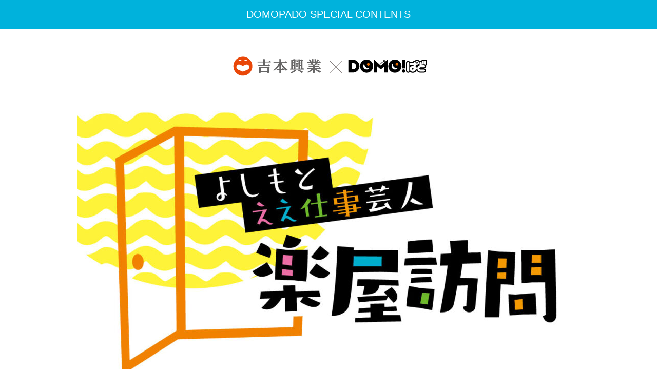

--- FILE ---
content_type: text/html; charset=UTF-8
request_url: https://content.eshigoto.jp/topics/vol-128%E3%80%80/
body_size: 5461
content:
<!DOCTYPE HTML>
<html>

<head>
  <meta charset="UTF-8">
  <title>Vol.128　ギャロップ|関西を元気に！DOMOぱどの芸人インタビュー</title>

<!--基本meta情報-->
<meta name="keywords" content="アルバイト,バイト,パート,社員,求人,仕事,求人情報,DOMOぱどNET関西" />
<meta name="description" content="Vol.128　ギャロップのページです。エリアや職種、短期間、高収入、未経験などこだわり条件で探せます。履歴書の書き方やFAQなどお役立ちコンテンツも。正社員・パートの求人探しならDOMOぱどNET関西におまかせ！" />
<meta name="viewport" content="width=device-width,maximum-scale=1.0">
<meta name="format-detection" content="telephone=no">
<!--基本link情報-->
<link rel="shortcut icon" type="image/x-icon" href="">
<link href="https://fonts.googleapis.com/icon?family=Material+Icons" rel="stylesheet">
<link href="https://fonts.googleapis.com/css?family=M+PLUS+1p:400,700&amp;subset=japanese" rel="stylesheet">
<link href="https://fonts.googleapis.com/css2?family=Dela+Gothic+One&display=swap" rel="stylesheet">
<link href="/common/css/base.css?19" rel="stylesheet" type="text/css" />
<link href="/common/css/style.css?19" rel="stylesheet" type="text/css" />
<script src="https://code.jquery.com/jquery-3.2.1.min.js"></script>
<script src="/common/js/common.js"></script>

<!--google構造化データ-->
<script type="application/ld+json">
  {
    "@context": "https://schema.org",
    "@type": "WebSite",
    "name": "DOMOぱど",
    "alternateName": ["DOMO!ぱどNET関西", "吉本興業×DOMO!ぱど"],
    "url": "https://content.eshigoto.jp/"
  }
</script>

<!-- Google Tag Manager KP-->
<script>(function(w,d,s,l,i){w[l]=w[l]||[];w[l].push({'gtm.start':
new Date().getTime(),event:'gtm.js'});var f=d.getElementsByTagName(s)[0],
j=d.createElement(s),dl=l!='dataLayer'?'&l='+l:'';j.async=true;j.src=
'https://www.googletagmanager.com/gtm.js?id='+i+dl;f.parentNode.insertBefore(j,f);
})(window,document,'script','dataLayer','GTM-KT94PZD');</script>
<!-- End Google Tag Manager -->
      </head>

<body>

  <!--******************************** ▽▽▽　　スペシャルコンテンツの場合　▽▽▽ *************************-->

    <!--******************************** ▽▽▽　　週間コンテンツの場合　▽▽▽ *************************-->
  <main id="weekly">
    <h2 style="background-color:#00b2dc;">DOMOPADO SPECIAL CONTENTS</h2>

    <div class="t_C mt50 mb50">
      <img src="/common/images/topics_logo1.png" alt="企業×DOMOぱど">
    </div>
    <h3><img src="https://content.eshigoto.jp/cms/wp-content/uploads/2022/01/ええ仕事芸人ロゴ.jpg"><br>
      関西を笑いで盛り上げるよしもとの芸人さん達に<br />
「仕事」「夢」「地元」をテーマに<br />
突撃取材してきました    </h3>

    <div style="background-color:#00b2dc;">
      <h4>今回のええ仕事芸人は</h4>
      <div class="balloon">ギャロップ</div>
      <div class="richtext t_C bold">
        ギャロップ<br />
<br />
左）林健(はやしたけし)<br />
　　大阪府大阪市出身 1978年5月17日生まれ<br />
<br />
右）毛利大亮(もうりだいすけ)<br />
　　京都府出身 1982年4月11日生まれ<br />
<br />
今年結成20周年を迎えた漫才コンビ。<br />
2008年「ABCお笑い新人グランプリ　最優秀新人賞」、「上方漫才大賞　優秀新人賞」などを<br />
立て続けに受賞、頭角を現す。<br />
2018年にはM-1グランプリの決勝進出を果たすなど<br />
お笑いの本場関西で鍛えられた玄人好みのしゃべくり漫才の実力は折り紙付き。<br />
2023年、結成16年以上の芸人を対象にした漫才トーナメント「THE SECOND」（フジテレビ）に出場、<br />
５月に行われた決勝戦にてテンダラーや囲碁将棋、マシンガンズなどの並み居る強豪漫才コンビを抑えて見事初代王者となる。<br />
この優勝を機にその評判が一気に拡散、7月の名古屋公演を皮切りにコンビ初となる全国漫才ツアーを慣行するに至る。<br />
10月の東京公演を終え来たる11月、地元大阪での凱旋公演に臨む。<br />
今最も脂がのった旬の漫才師として注目が集まる。<br />
      </div>
      <figure>
        <img src="https://content.eshigoto.jp/cms/wp-content/uploads/2023/10/ギャロップ_2.jpg" alt="">
      </figure>

      <div class="messe">
              </div>

      <div>
                <dl class="interview">
          <dt>コンビ結成20年にして初の全国漫才ツアー開催！</dt>
          <dd>編集：コンビ結成周年記念の単独ライブ開催は珍しくないと思いますが、全国ツアーというのは各段に特別な感じがします。<br />
<br />
毛利：コンビ結成20年の節目ですから何かしたいなとは思っていたんですが、まさか全国ツアーをやることになるとは思っていませんでした（笑）。<br />
<br />
林：マネージャーの発案だったのですが、こういうチャンスはそう有るわけではないですからマネージャーから相談があった時には迷わずOKしました。<br />
<br />
毛利：「勢いでやってみません？」って言ってきました（笑）。<br />
<br />
編集：関西ではすっかりお馴染みのギャロップさんですが、これまでも関西以外でお仕事されることも多かったんですか。<br />
<br />
毛利：20年間、関西を出ることはほとんど無かったですね。<br />
単独ライブとなると東京も含めて今回が初めての経験です。<br />
<br />
編集：やっぱり今年5月の「THE SECOND 漫才トーナメント（フジテレビ）」での優勝が全国ツアー実現の大きなきっかけになりましたね。<br />
「THE SECOND」の開催地、東京での公演を終えられましたが感触はいかがでしたか。<br />
<br />
林：東京もそうでしたけど、どの会場も思っていた以上に感触は良かったですね。<br />
<br />
毛利：アウェイ感とかあるのかなって、ちょっと思ったりもしていたんですけどいらない心配でした。<br />
「THE SECOND」のお蔭だと思います。優勝が決まった時のように温かく迎え入れてもらえた感じがしました。<br />
</dd>
        </dl>
                <dl class="interview">
          <dt>目の肥えた漫才ファンが見たくなるギャロップの漫才</dt>
          <dd>編集：ところでギャロップさんのライブに来られるお客さんの層が気になります。<br />
<br />
毛利：僕も気になって来場データとか調べたんです。<br />
すると男性女性の比率が半分くらいで年齢層は高目の方が多かったですね。<br />
<br />
林：お笑いのライブって女性のお客さんが圧倒的に多いんですよ。<br />
半分が男性というのは相当珍しいと思います。<br />
<br />
編集：8割程が女性だったりしますもんね。年齢も高目なんですね。<br />
<br />
毛利：30代～50代のご夫婦だろうなって感じのお客さんがけっこういらっしゃいますね。<br />
後は中年男性が一人で来られてたりとか。<br />
こういう方はギャロップを観に来るのでは無くて漫才を観に来られているように感じますね。長年漫才を愛してこられた玄人な感じのお客さんです。<br />
<br />
編集：目の肥えた漫才ファンがギャロップさんのネタを観に来る気持ちなんとなくわかります。<br />
でも「THE SECOND」以降はこれまでのファン層とは違ったお客さんが一気に増えたと思います。<br />
<br />
毛利：そうなんです。<br />
ギャロップをきっかけに初めて劇場に足を運んだっていうお客さんもいらっしゃるんです。<br />
嬉しいですね。<br />
次の大阪公演もそういう初めてのお客さんにも満足して楽しんでもらえるような公演にしたいですね。<br />
</dd>
        </dl>
                <dl class="interview">
          <dt>大阪公演のゲストはあのマシンガンズがNGKに登場！</dt>
          <dd>編集：全国ツアー、次はいよいよ地元大阪での開催ですね。<br />
<br />
毛利：大阪公演には「THE SECOND」の決勝で僕達と優勝を争ったあのマシンガンズさんがゲストに駆けつけてくれるんです。<br />
大阪公演の会場はNGK（なんばグランド花月）という吉本芸人の聖地のような場所で、吉本興業以外の東京の芸人さんがNGKの舞台に立つという異例の事態が実現しました（笑）。<br />
これだけでも見に来ていただく価値は十分にあると思います（笑）。<br />
<br />
林：実は今回の全国ツアーでは全会場すべて違うネタをやっているんです。<br />
今回の大阪公演もその前提であれこれと悩んでいるところです。<br />
ギャロップの漫才をとことん楽しんでいただけるようにしっかり準備をしたいと思っています。<br />
<br />
編集：全公演全部違うネタってすごいですね。複数の公演をハシゴするコアなファンにも満足度高そうです。<br />
ちなみに「THE SECOND」の決勝ネタはもうやったんですか？<br />
<br />
林：実はまだやっていないんですよ（笑）。<br />
</dd>
        </dl>
              </div>

    </div>

    <figure>
      <img src="https://content.eshigoto.jp/cms/wp-content/uploads/2023/10/kokuchi01.jpg" alt="告知">
    </figure>

    <dl class="information">
      <dt>よしもとInformation</dt>
            <dd><a href="https://ty.funity.jp/ticket/show/page?clientid=yoshimoto&show=N223112419&sno=2&skb=1&showno=1" target="_blank">
          【FANYチケット】ギャロップ初全国漫才ツアー「漫才やろな！漫才やりましょ」－大阪公演－</a></dd>
            <dd><a href="https://www.yoshimoto.co.jp/" target="_blank">
          吉本興業株式会社／トップページ</a></dd>
          </dl>

    <a href="/topic/" class="btnA">ええ仕事芸人バックナンバー</a>

  </main>

  


  <aside>
<nav>
	<!--<a href="/campaign2019/">オープンキャンペーン</a>-->
	<a href="/topics/">吉本興業╳DOMO!ぱど</a>
	<a href="https://domonet.jp/pado" target="_blank">DOMO!ぱどNET関西で仕事を探す</a>
	<a href="/gyoseiinfo/">あなたの街の行政情報</a>
	<!-- <a href="/taxinfo/">知ってる!?税金・保険など</a> -->
	<!-- <a href="/faq/">人材コンサルがお答え!Q&A</a> -->
	<!-- <a href="/events/">あなたの街の就職イベント</a> -->
	<a href="/sitelink/">人・街・元気 ぱど　サイトリンク集</a>
</nav>
</aside>

<footer>
<div class="logo">
<h1>DOMO!ぱどNET関西</h1>
<a href="https://domonet.jp/pado"><img src="/common/images/logo.jpg" alt="DOMOぱど"></a>
</div>
<!--<dl id="area">
<dt>あなたの街の「ええ仕事」探しはこちら</dt>
<dd><a href="https://eshigoto.jp/?p=Select/SelectCity&cityGroupCode[]=1" target="_blank">北大阪</a></dd>
<dd><a href="https://eshigoto.jp/?p=Select/SelectCity&cityGroupCode[]=3" target="_blank">南大阪</a></dd>
<dd><a href="https://eshigoto.jp/?p=Select/SelectCity&cityGroupCode[]=5" target="_blank">和歌山</a></dd>
<dd><a href="https://eshigoto.jp/?p=Select/SelectCity&cityGroupCode[]=2" target="_blank">大阪東部</a></dd>
<dd><a href="https://eshigoto.jp/?p=Select/SelectCity&cityGroupCode[]=4" target="_blank">泉州</a></dd>
<dd><a href="https://eshigoto.jp/?p=Select/SelectCity&cityGroupCode[]=10001" target="_blank">その他</a></dd>
</dl>-->
</footer>

<div class="copyright">© kansai pado Corporation.</div>

<script id="tagjs" type="text/javascript">
  (function () {
    var tagjs = document.createElement("script");
    var s = document.getElementsByTagName("script")[0];
    tagjs.async = true;
    tagjs.src = "//s.yjtag.jp/tag.js#site=s3QdnB4";
    s.parentNode.insertBefore(tagjs, s);
  }());
</script>
<noscript>
  <iframe src="//b.yjtag.jp/iframe?c=s3QdnB4" width="1" height="1" frameborder="0" scrolling="no" marginheight="0" marginwidth="0"></iframe>
</noscript>
</body>

</html>

--- FILE ---
content_type: text/css
request_url: https://content.eshigoto.jp/common/css/base.css?19
body_size: 3120
content:
@charset "UTF-8";
/* CSS Document */


/* -------------------------------------
Browser：IE11 over
-------------------------------------
01: reset
02: common
03：template
-------------------------------------*/

/** ================================================================================
		01.Reset
================================================================================ **/

html, body, div, span, object, iframe,
h1, h2, h3, h4, h5, h6, p, blockquote, pre,
abbr, address, cite, code,
del, dfn, em, img, ins, kbd, q, samp,
small, strong, sub, sup, var,
b, i,
dl, dt, dd, ol, ul, li,
fieldset, form, label, legend,
table, caption, tbody, tfoot, thead, tr, th, td,
article, aside, canvas, details, figcaption, figure,
footer, header, hgroup, menu, nav, section, summary,
time, mark, audio, video {
margin:0;
padding:0;
border:none;
background:transparent;
}
article,aside,details,figcaption,figure,
footer,header,hgroup,menu,nav,section {
display:block;
}
h1, h2, h3, h4, h5, h6,
dt,th{
	font-weight:normal;
}
ul,ol {
list-style:none;
}
blockquote, q {
quotes:none;
}
blockquote:before, blockquote:after,
q:before, q:after {
content:'';
content:none;
}
table {
border-spacing:0;
border-collapse:collapse;
}
/* change border colour to suit your needs */
hr {
display:block;
margin:1em 0;
padding:0;
height:1px;
border:0;
border-top:1px solid #cccccc;
}

hr.dash{
	border-top:1px dashed #aaa;
	width: 100%;
	margin: 2em 0px;
}
img{
	border:none;
}
b,em,i,strong,address{
	font-style: normal;
}
/*input, button, textarea, select {
	margin: 0;
	padding: 0;
	background: none;
	border: none;
	border-radius: 0;
	outline: none;
	-webkit-appearance: none;
	-moz-appearance: none;
	appearance: none;
}*/

/** ================================================================================
		02.common
================================================================================ **/

body{
	color:#3c3c3c;
	font-size:16px;
	font-family: -apple-system, BlinkMacSystemFont,
  "游ゴシック体", YuGothic,
  "Yu Gothic M",
  "游ゴシック Medium", "Yu Gothic Medium",
  "ヒラギノ角ゴ ProN W3", "Hiragino Kaku Gothic ProN W3", HiraKakuProN-W3,
  "ヒラギノ角ゴ ProN", "Hiragino Kaku Gothic ProN",
  "ヒラギノ角ゴ Pro", "Hiragino Kaku Gothic Pro",
  "メイリオ", Meiryo,
  Osaka,
  "ＭＳ Ｐゴシック", "MS PGothic",
  "Helvetica Neue", HelveticaNeue,
  Helvetica,
  Arial,
  "Segoe UI",
  sans-serif;

	-webkit-text-size-adjust: 100%;
}
* {
	-webkit-box-sizing: border-box;
	-moz-box-sizing: border-box;
	box-sizing: border-box;

	-o-box-sizing: border-box;
	-ms-box-sizing: border-box;
}

a{
	color:#000;
	text-decoration:none;
	cursor:pointer;
}a:hover{
	color: #c71528;
	-webkit-transition: .3s;
	transition: .3s;
}

a:hover{
	text-decoration:none;
}
a:hover img{
	opacity: 0.8;
	-ms-filter: alpha(opacity=80);
	filter: alpha(opacity=80);
}


/**PC電話ボタン無効**/
a[href^="tel"]{
	pointer-events: none;
}
@media screen and (max-width: 768px) {
	a[href^="tel"]{
		pointer-events: auto;
	}
}

main p a[target^="_blank"]:after{
	content: "\e3e0";
	font-family: 'Material Icons';
	font-size: 11px;
	color: #3c3c3c;
	display: inline-block;
	margin: 0 0 0 8px;
}main p a[target^="_blank"]:hover:after{
	color: #c71528;
}

hr{
	display:block;
	margin:1em 0;
	padding:0;
	height:1px;
	border:0;
	border-top:1px solid #666666;
}

.cf:after {
	display: block;
	visibility: hidden;
	clear: both;
	height: 0;
	content: ".";
}
 
.cf {
	min-height: 1px;
}
 
* html .cf {
	height: 1px;
	/*\*//*/
	height: auto;
	overflow: hidden;
	/**/
}

.clr {
	clear: both;
}

.sp{
	display: none;
}
@media screen and (max-width: 768px) {
	.pc{
		display: none;
	}
	.sp{
		display: inline-block;
	}
}

/** ================================================================================
		03.template
================================================================================ **/

/* -------------------------------------
margin
-------------------------------------*/
.m0 {
	margin: 0;
}
.mb5 {
	margin-bottom: 5px;
}
.mb10 {
	margin-bottom: 10px;
}
.mb15 {
	margin-bottom: 15px;
}
.mb20 {
	margin-bottom: 20px;
}
.mb30 {
	margin-bottom: 30px;
}
.mb40 {
	margin-bottom: 40px;
}
.mb50 {
	margin-bottom: 50px;
}
.mb80 {
	margin-bottom: 80px;
}
.mb100 {
	margin-bottom: 100px;
}
.mb150 {
	margin-bottom: 150px;
}
.mt5 {
	margin-top:5px;
}
.mt10 {
	margin-top:10px;
}
.mt15 {
	margin-top:15px;
}
.mt20 {
	margin-top:20px;
}
.mt30 {
	margin-top:30px;
}
.mt40 {
	margin-top:40px;
}
.mt50 {
	margin-top:50px;
}
.mt80 {
	margin-top:80px;
}
.mt100 {
	margin-top:100px;
}
.mt150 {
	margin-top:150px;
}
.ml5 {
	margin-left: 5px;
}
.ml10 {
	margin-left: 10px;
}
.ml15 {
	margin-left: 15px;
}
.ml20 {
	margin-left: 20px;
}
.ml30 {
	margin-left: 30px;
}
.mr5 {
	margin-right: 5px;
}
.mr10 {
	margin-right: 10px;
}
.mr15 {
	margin-right: 15px;
}
.mr20 {
	margin-right: 20px;
}
.mr30 {
	margin-right: 30px;
}
@media screen and (max-width: 768px) {
/*5. margin 30以上は1/2 */
	.mb40 {
		margin-bottom: 20px;
	}
	.mb50 {
		margin-bottom: 25px;
	}
	.mb80 {
		margin-bottom: 40px;
	}
	.mb100 {
		margin-bottom: 50px;
	}
	.mb150 {
		margin-bottom: 75px;
	}
	.mt40 {
		margin-top:20px;
	}
	.mt50 {
		margin-top:25px;
	}
	.mt80 {
		margin-top:40px;
	}
	.mt100 {
		margin-top:50px;
	}
	.mt150 {
		margin-top:75px;
	}
}

/* -------------------------------------
text-aline
-------------------------------------*/
.t_C{
	text-align: center;
}
.t_L{
	text-align:left;
}
.t_R{
	text-align: right;
}

.small{
	font-size: 14px;
}
.big{
	font-size: 18px;
	font-weight: bold;
}


/* -------------------------------------
画像
-------------------------------------*/
/**hover時画像拡大**/
.scale {
	overflow: hidden;
}
.scale img {
	-webkit-transition: -webkit-transform 0.3s linear;
	-moz-transition: -moz-transform 0.3s linear;
	-ms-transition: -ms-transform 0.3s linear;
	-o-transition: -o-transform 0.3s linear;
	transition: transform 0.3s linear;
}
a:hover .scale img {
	-webkit-transform: scale(1.2);
	-moz-transform: scale(1.2);
	-ms-transform: scale(1.2);
	-o-transform: scale(1.2);
	transform: scale(1.2);
}


/* -------------------------------------
ボックス
-------------------------------------*/
.box2C,
.box3C,
.box4C{
	display: flex;
	justify-content: space-between;
	flex-wrap: wrap;
	margin: 30px auto;
}
.box2C > *,
.box3C > *,
.box4C > *{
	flex: 1;
}
.box2C.space > *,
.box3C.space > *,
.box4C.space > *{
	margin: 5px;
}
@media screen and (max-width: 768px) {
	.box2C,
	.box3C,
	.box4C{
		display: block;
	}
}

/* -------------------------------------
テーブル
-------------------------------------*/
.table{
	margin: 30px auto;
}
.table table{
	width: 100%;
	margin: 0 auto;
	text-align: left;
}
.table table tbody{
	border-top:1px solid #c8c8c8;
	border-left:1px solid #c8c8c8;
}
.table table th,
.table table td{
	border-right:1px solid #c8c8c8;
	border-bottom:1px solid #c8c8c8;
	padding: 8px;
}
.table th{
	width: 20%;
}
.table1.table th,
.table1.table td{
	background: #f0f0f0;
}
.table2.table th{
	background: #f0f0f0;
}
.table3.table td{
	background: #f0f0f0;
}
.table4.table th{
	background: #fae6e8;
}
.table4.table tbody{
	border-top:1px dotted #555;
	border-left:none;
}
.table4.table th,
.table4.table td{
	border-right: none;
	border-bottom: 1px dotted #555;
}
.table .yoko,
.table .yoko *{
	display: block;
	margin: 0;
	text-align: center;
}
.table .yoko tbody{
	display: flex;
}
.table .yoko tr{
	flex: 1;
	border-right:1px solid #c8c8c8;
	border-bottom:1px solid #c8c8c8;
}
.table .yoko th,
.table .yoko td{
	width: 100%;
	border: none;
}
.table .yoko th{
	border-bottom: 1px solid #c8c8c8;
}

@media screen and (max-width: 768px) {
	.table *{
		display: block;
		width: 100%;
	}
	.table table{
		width: 99%;
	}
	.table table th{
		font-weight: bold;
	}
	.table table th,
	.table table td{
		width: 100%;
	}
	.table .yoko tbody{
		display: block;
	}

}

/* -------------------------------------
パンくず
-------------------------------------*/
.pankuzu{
	width: 980px;
	margin: 10px auto;
	font-size: 14px;
	line-height: 1.0;
	color: #8a969d;
}
.pankuzu li{
	display: inline-block;
}
.pankuzu a{
	line-height: 1.0;
}
.pankuzu a:after{
	display: inline-block;
	vertical-align: middle;
	content: "\e5cc";
	font-weight: normal;
	font-size: 12px;
	font-family: 'Material Icons';
	margin: 0 5px;
}

@media screen and (max-width: 768px) {
	.pankuzu{
		width:  90%;
	}
}


/* -------------------------------------
ページネーション
-------------------------------------*/
.pagenation ul,
ul.page-numbers{
    display: flex;
    align-items: center;
    justify-content: center;
    margin: 40px 0;
    position: relative;
    font-size: 13px;
}

.pagenation li,
.page-numbers li{
    display: block;
    width: auto;
    margin: 4px;
    border: 1px solid #3382c5;
    background-color: #fff;
    text-decoration: none;
    text-align: center;
    line-height: 16px;
}
.pagenation li a,.pagenation li span,
.page-numbers li a,.page-numbers li span{
	display: block;
	padding: 8px 10px;
}

/* ページ番号 */
.pagenation .pager{
    width: 32px;
}

/* ホバー時 & 現在のページ */
.pagenation a:hover,
.pagenation .current,
.page-numbers a:hover,
.page-numbers .current{
    color: #fff;
    border-color: #3382c5;
    background-color: #3382c5;
}

/* 前へ */
.pagenation a.prev {
}
/* 次へ */
.pagenation a.next {
}
/* 最初へ */
.pagenation a.first {}
/* 最後へ */
.pagenation a.last {}

/* Page x / y */
.pagenation span.page_num {
    display: none;
}


.pager{
	display: flex;
	justify-content: center;
	width: 100%;
	margin: 40px auto;
	border-top: 1px solid #c7c7c7;
}
.pager a{
	display: block;
	padding: 30px 0;
	width: 50%;
	line-height: 1.0;
}
.pager a:before,
.pager a:after{
	display: inline-block;
	vertical-align: middle;
	font-family: 'Material Icons';
	margin: 0 8px;
	line-height: 1.0;
	font-size: 20px;
}

.pager a:first-child{
	text-align: left;
}.pager a:first-child:before{
	content: "\e408";
}
.pager a:last-child{
	text-align: right;
	border-left: 1px solid #c7c7c7;
}.pager a:last-child:after{
	content: "\e409";
}

@media screen and (max-width: 768px) {
	.page-numbers,
	.pagination{
		width: 100%;
		margin: 40px auto;
	}
	.page-numbers a,
	.page-numbers span{
		margin: 0;
	}
	.pager{
		width: 100%;
		display: block;
		border: none;
		border-bottom: 1px solid #c7c7c7;
	}
	.pager a{
		width: 100%;
		padding: 15px 0;
		border-top: 1px solid #c7c7c7;
	}
	.pager a:last-child{
		border-left: none;
	}
}


--- FILE ---
content_type: text/css
request_url: https://content.eshigoto.jp/common/css/style.css?19
body_size: 5134
content:
@charset "UTF-8";
/* CSS Document */


/* -------------------------------------
Browser：IE11 over
-------------------------------------
01:テンプレート
02:共通
03:ページ
-------------------------------------*/

/** ================================================================================
		テンプレート
================================================================================ **/
header {
	margin: 0 auto 50px;
	text-align: center;
}
header .logo{
	display: flex;
	margin: 10px auto;

	justify-content: center;
	align-items: center;
}
header h1 {
	margin: 0 5px;
	color: #5a5a5a;
	font-size: 14px;
	line-height: 1.1;
}
header img {
}
header p {
	margin: 10px auto;
	padding: 10px;
	border-top: 1px solid #c71528;
	border-bottom: 1px solid #c71528;
	font-weight: bold;
}

@media screen and (max-width: 768px) {
}

aside{
	margin: 80px auto 0;
	padding: 1px 0;
}

aside nav{
	display: flex;
	margin: 20px auto;
	width: 800px;

	flex-wrap: wrap;
	justify-content: space-between;
}
aside nav a{
	position: relative;
	display: block;
	margin: 0 0 10px;
	padding: 13px;
	width: 49%;
	border: 1px solid #c8c8c8;
	background: #f0f0f0;
	text-align: center;
	font-weight: bold;
	font-size: 14px;
}
aside nav a:after{
	position: absolute;
	top: 15px;
	right: 5px;
	display: inline-block;
	content: "\e315";
	vertical-align: middle;
	font-family: 'Material Icons';
}
aside nav a:hover{
	border: 1px solid #c71528;
	background: #c71528;
	color: #fff;
}
.notaside{
	margin: 80px auto 0;
}
.notaside aside{
	display: none;
}

footer{
	display: flex;
	padding: 15px 0;
	padding-right: calc( ( 100% - 800px ) / 2 );
	padding-left: calc( ( 100% - 800px ) / 2 );
	border-top: 1px solid #c71528;

	justify-content: space-between;
	align-items: center;
}
footer h1{
	font-size: 14px;
}
footer dl{
	display: flex;
	width: 43%;

	flex-wrap: wrap;
}
footer dl dt{
	margin: 0 0 2px;
	width: 100%;
	font-size: 14px;
}
footer dl dd{
	margin: 0 0 2px;
	width: 33%;
}

footer dd a:before{
	display: inline-block;
	color: #c71528;
	content: "\e315";
	vertical-align: middle;
	font-family: 'Material Icons';
}

.copyright{
	padding: 15px;
	background: #c71528;
	color: #fff;
	text-align: center;
}

@media screen and (max-width: 768px) {
	aside nav{
		display: block;
		width: 90%;
	}
	aside nav a{
		width: 100%;
	}
	footer{
		display: block;
		padding: 15px 5%;
	}
	footer dl{
		margin: 20px  0 0;
		width: 100%;
	}

}

main{
	margin: 30px auto;
	width: 800px;
	line-height: 1.8;
}
section{
	padding: 1px 0;
}

@media screen and (max-width: 768px) {
	main{
		width: 90%;
	}
}



/** ================================================================================
		共通
================================================================================ **/

main .richtext p{
	margin: 15px 0;
}

/* -------------------------------------
タイトル
-------------------------------------*/

.titA{
	margin: 30px 0;
	font-weight: bold;
	font-size: 30px;
}
.titB{
	margin: 50px 0 30px;
	padding: 13px 0;
	border-top: 1px solid #5a5a5a;
	border-bottom: 1px solid #5a5a5a;
	font-weight: bold;
	font-size: 20px;
}
.titC{
	margin: 10px auto;
	color: #c71528;
	font-weight: bold;
	font-size: 20px;
}
.titD{
	margin: 0 0 20px;
	padding: 8px 0;
	border-bottom: 1px solid #5a5a5a;
	color: #5a5a5a;
	font-size: 18px;
}

@media screen and (max-width: 768px) {
	.titA{
		font-size: 22px;
	}
	.titB,
	.titC{
		font-size: 16px;
	}
	.titD{
		font-size: 16px;
	}

}


/* -------------------------------------
画像
-------------------------------------*/
figure.eyec{
	position: relative;
	overflow: hidden;
	margin: 30px auto;
	width: 100%;
	height: 424px;
	background: no-repeat center center / cover ;
}
figure.eyec img{
	display: none;
}

@media screen and (max-width: 768px) {
	figure.eyec{
		height: 50vw;
	}
}

/* -------------------------------------
ボタン
-------------------------------------*/

.btnA{
	position: relative;
	display: block;
	margin: 30px auto;
	padding: 13px;
	width: 400px;
	border: 1px solid #c8c8c8;
	background: #f0f0f0;
	text-align: center;
	font-weight: bold;
	font-size: 14px;
}
.btnA:after{
	position: absolute;
	top: 15px;
	right: 5px;
	display: inline-block;
	content: "\e315";
	vertical-align: middle;
	font-family: 'Material Icons';
}
.btnA:hover{
	border: 1px solid #c71528;
	background: #c71528;
	color: #fff;
}

.btnB{
	border: 1px solid #c8c8c8;
	display: inline-block;
	padding: 13px 20px 13px 13px;
	position: relative;
	margin: 15px 0;
	line-height: 1.0;
}.btnB:after{
	position: absolute;
	top: 50%;
	transform: translateY(-50%);
	right: 3px;
	display: inline-block;
	content: "\e315";
	vertical-align: middle;
	font-family: 'Material Icons';
}

@media screen and (max-width: 768px) {
	.btnA{
		display: block;
		width: 80vw;
	}
}

/* -------------------------------------
目次
-------------------------------------*/
.mokuji{
	margin: 50px auto;
}

.mokuji dt{
	padding: 10px 30px;
	width: 100%;
	border: 1px solid #c8c8c8;
	border-bottom: none;
	background: #f8f8f8;
	font-weight: bold;
}
.mokuji dd{
	padding: 20px 30px;
	width: 100%;
	border: 1px solid #c8c8c8;
	background: #f8f8f8;
}
.mokuji dd a{
	display: block;
	margin: 0 0 10px;
}
.mokuji dd p{
	margin: 0 0 10px 1em;
	color: #000;
}.mokuji dd p:before{
	content: "・";
}


/* -------------------------------------
先生
-------------------------------------*/
.teacher{
	margin: 50px auto;
	padding: 20px;
	border: 1px solid #c8c8c8;
}

.teacher h4{
	margin: 0 0 20px;
	font-size: 18px;
}
.teacher p{
	font-size: 14px;
}

/** ================================================================================
		ページ
================================================================================ **/

.faq{
	margin: 30px auto 80px;
}

.faq .q{
	position: relative;
	margin: 15px 0;
	padding: 15px 20px;
	width: 85%;
	border-radius: 15px;
	background: #c71528;
	color: #fff;
}
.faq .q:after{
	position: absolute;
	top: 40%;
	left: -15px;
	width: 0;
	height: 0;
	border-width: 8px 15px 8px 0;
	border-style: solid;
	border-color: transparent #c71528 transparent transparent;
	content: "";
}

#interv .faq .q{
	background: rgba(0,0,0,0.4);
}#interv .faq .q:after,
#interv .faq .a:after,
#interv .faq .a:before{
	display: none;
}
.faq .q dt{
	margin: 0 0 15px;
	padding: 3px;
	border-bottom: 1px solid #fff;
	font-size: 14px;
}
.faq .q dd{
	padding: 3px;
}

.faq .a{
	position: relative;
	margin: 15px 0 50px 15%;
	padding: 15px 20px;
	width: 85%;
	border: 1px solid #c8c8c8;
	border-radius: 15px;
	background: #fff;
	color:#3c3c3c;
}
.faq .a:before {
	position: absolute;
	top: 50%;
	right: -13px;
	z-index: 2;
	margin-top: -13px;
	border-width: 5px 0 5px 13px;
	border-style: solid;
	border-color: transparent transparent transparent #fff;
	content: "";
}
.faq .a:after {
	position: absolute;
	top: 50%;
	right: -15px;
	z-index: 1;
	margin-top: -15px;
	border-width: 7px 0 7px 15px;
	border-style: solid;
	border-color: transparent transparent transparent #c8c8c8;
	content: "";
}
.faq .a dt{
	display: flex;
	margin: 0 0 15px;
	padding: 3px;
	border-bottom: 1px solid #c71528;
	color: #c71528;

	justify-content: space-between;
	align-items: center;
}
.faq .a dt time{
	display: block;
	color: #666;
	font-size: 14px;
}
.faq .a dd{
	padding: 3px;
}


@media screen and (max-width: 768px) {
	.faq{
		margin: 30px auto;
	}
	.faq .q,
	.faq .a{
		margin: 15px 0;
		width: 100%;
	}
	.faq .a{
		margin: 15px 0 25px;
	}
	.faq .a dt{
		display: block;
	}
}

form em{
	display: inline-block;
	margin: 0 0 0 1.5em;
	padding: 1px 5px;
	background: #c71528;
	color: #fff;
	font-size: 12px;
}form em:before{
	content: "必須";
}form em.nini{
	border: 1px solid #c71528;
	background: #fff;
	color: #c71528;
}form em.nini:before{
	content: "任意";
}
form dl dt{
	margin: 10px 0;
}
form dl dd{
	margin: 10px 0 30px;
}

select,
input[type="text"]{
	padding: 5px;
	width: 40%;
	font-size: 16px;
}
label{
	display: inline-block;
	margin: 0 30px 0 0;
}
textarea{
	padding: 5px;
	width: 100%;
	border: 1px solid #ccc;
	font-size: 16px;
}

@media screen and (max-width: 768px) {
	select,
	input[type="text"]{
		padding: 5px;
		width: 100%;
		font-size: 16px;
	}
}


.partner{
	display: flex;

	align-items: flex-start;
	align-items: center;
}
.partner figure{
	margin: 30px 0;
	width: 35%;
}.partner figure img{
	width: 90%;
}

.partner .intro{
	margin: 40px 0 30px;
	padding: 15px;
	border: 1px solid #009944;
	color: #009944;

	flex: 1;
}
.partner .intro a{
	color: #009944;
	text-decoration: underline;
}.partner .intro a:hover{
	text-decoration: none;
}
.partner .intro p{
	margin: 0 0 10px;
}

@media screen and (max-width: 768px) {
	.partner{
		display: block;
	}
	.partner figure{
		margin: 30px 0 0;
		width: 100%;
		text-align: center;
	}.partner figure img{
		max-width: 400px;
		width: 100%;
	}
	.partner .intro{
		margin: 0 0 30px;
	}
}


.event{
	margin: 30px auto;
}
.event li{
	display: flex;
}
.event li figure{
	width: 60%;
}.event li figure img{
	width: 95%;
}
.event li .table{
	margin: 0;

	flex: 1;
}
.event li .table th{
	width: 6em;
}

@media screen and (max-width: 768px) {
	.event li{
		display: block;
	}
	.event li figure{
		width: 100%;
		text-align: center;
	}.event li figure img{
		max-width: 400px;
		width: 100%;
	}
	.event li .table th{
		width: 100%;
	}
}

.seminar {
	margin: 30px auto;
	padding: 0 20px;
	border: 1px solid #969696;
}
.seminar dt {
	position: relative;
	padding: 10px;
	font-weight: bold;
	font-size: 18px;
	cursor: pointer;
}
.seminar dt:after{
	position: absolute;
	top: 10px;
	right: 10px;
	color: #a0a0a0;
	font-size: 20px;
	font-family: 'Material Icons';
}
.seminar dt:after{
	content: "\e313";
}
.seminar.on dt:after{
	content: "\e316";
}
.seminar dd {
	display: none;
	padding: 10px;
	border-top:1px dotted #5a5a5a;
}
.seminar p {
	margin: 15px 0;
}
.seminar a {
	text-decoration: underline;
}.seminar a:hover{
	text-decoration: none;
}

@media screen and (max-width: 768px) {
	.seminar{
		padding: 0 10px;
	}
	.seminar dt {
	font-size: 16px;
	}
	.seminar dt:after{
	right: -3px;
	}
}


.link{
	margin: 30px auto 80px;
}
.link ul{
	margin: 100px auto 0;
}
.link li{
	display: flex;

	align-items: flex-start;
}
.link li figure{
	margin: 0 25px 0 0;
	width: 40%;
	background: #efefef;
}.link li figure img{
	display: block;
	width: 100%;
}
.link li dl{
	flex: 1;
}
.link li dl dt{
	margin: 0 0 15px;
	font-weight: bold;
	font-size: 24px;
	line-height: 1.5;

	flex: 1;
}
.link li dl dt small{
	display: block;
	font-weight: normal;
	font-size: 16px;
}
.link a[target="_blank"]:after{
	display: none;
}
.link .box2C{
	margin: 5px auto;
	width: 300px;

	justify-content: center;
}
.link .box2C a{
}
.link .box2C img{
	width: 95%;
}


@media screen and (max-width: 768px) {
.link{
	margin: 30px auto 50px;
}
.link li{
	display: block;

	align-items: flex-start;
}
.link li figure{
	margin: 0 0 15px;
	width: 100%;
	background: #efefef;
}
.link .box2C{
	display: flex;
	max-width: 400px;
	width: 100%;
}
}


/* -------------------------------------
スペシャルコンテンツ
-------------------------------------*/
main#special{
	margin: 0 auto;
	width: 100%;
	min-width: 980px;
}
#special h2{
	padding: 10px;
	color: #fff;
	text-align: center;
	font-size: 20px;
}
#special h3{
	margin: 30px auto 15px;
	text-align: center;
	font-size: 26px;
}
#special .balloon {
	position: relative;
	display: block;
	box-sizing: border-box;
	margin: 0 auto 1.5em;
	padding: 20px;
	min-width: 120px;
	max-width: 100%;
	width: 800px;
	border: solid 2px #555;
	border-radius: 20px;
	background: #FFF;
	color: #555;
	text-align: center;
	font-size: 16px;
}
#special .balloon:before {
	position: absolute;
	bottom: -24px;
	left: 50%;
	z-index: 2;
	margin-left: -15px;
	border: 12px solid transparent;
	border-top: 12px solid #FFF;
	content: "";
}
#special .balloon:after {
	position: absolute;
	bottom: -28px;
	left: 50%;
	z-index: 1;
	margin-left: -17px;
	border: 14px solid transparent;
	border-top: 14px solid #555;
	content: "";
}
#special figure{
	display: block;
	margin: 80px auto;
}
#special figure img{
	display: block;
	margin: 0 auto;
	max-width: 800px;
	width: 100%;
}

#special .backno{
	margin: 30px auto;
}
#special .backno .btnA{
	margin: 0 auto 15px;
	background: #fff;
}#special .backno .btnA:hover{
	background: #c71528;
}

#special dl{
	margin: 50px auto;
	width: 800px;
	border: 1px solid #dc4c31;
	border-bottom: none;
}
#special dl dt{
	padding: 10px;
	background: #dc4c31;
	color: #fff;
	text-align: center;
}
#special dl a{
	position: relative;
	display: block;
	padding: 15px;
	border-bottom: 1px solid #dc4c31;
	background: #fdf5f3;
}#special dl a:after{
	position: absolute;
	top: 15px;
	right: 5px;
	display: inline-block;
	content: "\e315";
	vertical-align: middle;
	font-family: 'Material Icons';
}

@media screen and (max-width: 480px) {
	main#special{
		min-width: auto;
	}
	#special img{
		width: 90%;
	}
	#special h3{
		margin: 5%;
		font-size: 20px;
	}
	#special .balloon {
		margin: 15px auto;
		width: 90%;
	}
	#special figure{
		display: block;
		margin: 40px auto;
	}
	#special dl{
		margin: 50px auto;
		width: 98%;
	}
}


/* -------------------------------------
フリーコンテンツ
-------------------------------------*/
main#free{
	margin: 0 auto;
	width: 100%;
	min-width: 980px;
}
#free h2{
	padding: 10px;
	color: #fff;
	text-align: center;
	font-size: 20px;
}

#free article{
	padding: 60px 5%;
}

#free section{
max-width:980px;
width: 100%;
padding:30px 5% 1px;
margin:0 auto;
background: #fff;
}
#free section:first-child{
	padding-top: 1px;
}
#free section:last-child{
	padding-bottom: 60px;
}

#free section img{
	max-width: 100%;
	display: block;
	margin: 30px auto;
	height: auto;
}

#free  h3{
	margin: 60px auto 15px;
	font-size: 32px;
	font-weight: bold;
	font-family: "Dela Gothic One", sans-serif;
	font-weight: 400;
	font-style: normal;
	line-height: 1.3;
	padding: 15px 30px;
	color: #000;
}

#free dl h3{
	font-family: "Helvetica Neue", "Helvetica", "Hiragino Sans", "Hiragino Kaku Gothic ProN", "Arial", "Yu Gothic", "Meiryo", sans-serif;
	font-size: 16px;
	font-weight: normal;
	padding: 0;
	margin: 0;
}

#free h4{
	margin: 50px auto 15px;
	font-size: 24px;
	font-weight: bold;
	line-height: 1.5;
	font-family: "Helvetica Neue", "Helvetica", "Hiragino Sans", "Hiragino Kaku Gothic ProN", "Arial", "Yu Gothic", "Meiryo", sans-serif;
	padding: 15px 30px;
	border: 2px solid #000;
}

#free dl{
	margin: 50px auto;
	width: 800px;
	border: 1px solid #dc4c31;
	border-bottom: none;
}
#free dl dt{
	padding: 10px;
	background: #dc4c31;
	color: #fff;
	text-align: center;
}
#free dl a{
	position: relative;
	display: block;
	padding: 15px;
	border-bottom: 1px solid #dc4c31;
	background: #fdf5f3;
}#free dl a:after{
	position: absolute;
	top: 15px;
	right: 5px;
	display: inline-block;
	content: "\e315";
	vertical-align: middle;
	font-family: 'Material Icons';
}

#free figure{
	max-width: 980px;
	margin: 60px auto;
	text-align: center;
}


@media screen and (max-width: 480px) {
	main#free{
		min-width: auto;
	}
	
	#free img{
	width: 100%;
	max-width: 90vw;
	}
	
	#free article{
		padding: 30px 5%;
	}
	
	
	#free h3{
		margin: 15px 0 15px;
		font-size: 22px;
		padding: 15px;
	}
	
	#free h4{
		margin: 30px 0 15px;
		font-size: 18px;
		padding:  10px 15px;
	}

	#free figure{
		margin: 30px auto;
	}
	
	#free section img{
	margin: 15px auto;
	}
	
	#free dl{
		margin: 30px auto;
		width: 90%;
	}
}


/* -------------------------------------
週間コンテンツ
-------------------------------------*/
main#weekly{
	margin: 0 auto;
	width: 100%;
	min-width: 980px;
	color: #3c3c3c;
}
#weekly > div{
	padding: 1px 0;
	margin-bottom: 50px;
}
#weekly .bold{
	font-weight: bold;
}
#weekly h2{
	padding: 10px;
	color: #fff;
	text-align: center;
	font-size: 20px;
}
#weekly h3{
	text-align: center;
	margin: 30px auto 50px;
	font-size: 18px;
	font-weight: bold;
}#weekly h3 img{
	display: block;
	margin: 5px auto;
}
#weekly h4{
	display: flex;
	font-size: 18px;
	justify-content: center;
	align-items: center;
	margin: 50px auto 10px;
}#weekly h4:before,
#weekly h4:after{
	content: "";
	width: 1px;
	height: 30px;
	border-left: 1px solid #555;
	margin: 0 15px;
}
#weekly h4:before{
	transform:rotate( -20deg);
}#weekly h4:after{
	transform:rotate( 20deg);
}
#weekly .balloon {
	position: relative;
	display: block;
	box-sizing: border-box;
	margin: 0 auto 1em;
	padding: 10px;
	min-width: 120px;
	max-width: 100%;
	width: 700px;
	border: solid 2px #000;
	border-radius: 20px;
	background: #000;
	color: #fff;
	text-align: center;
	font-size: 30px;
	font-weight: bold;
}
#weekly .balloon:before {
	position: absolute;
	bottom: -24px;
	left: 50%;
	z-index: 2;
	margin-left: -15px;
	border: 12px solid transparent;
	border-top: 12px solid #000;
	content: "";
}
#weekly figure{
	display: block;
	margin: 15px auto;
}
#weekly figure img{
	display: block;
	margin: 0 auto;
	max-width: 800px;
	width: 100%;
}
#weekly .richtext{
	width: 800px;
	margin: 15px auto;
}

#weekly .messe{
	width: 800px;
	margin: 30px auto 50px;
}
#weekly .messe p{
}
#weekly .messe strong{
	margin: 10px auto 20px;
	display: block;
	background:#fff;
	padding: 8px;
	font-size:20px;
	font-weight: bold;
	border-radius: 15px;
	text-align: center;
}

#weekly dl.interview{
	position: relative;
	width: 800px;
	margin: 30px auto;
	padding: 40px 0;
}
#weekly dl.interview dt{

}
#weekly dl.interview dd{
	background: #fff;
	border-radius: 10px;
	padding:40px 20px 20px;
}

#weekly dl.interview dt {
	position: absolute;
	top:10px;
	left:0;
	right:0;
	margin: 0 auto;
	display: block;
	box-sizing: border-box;
	margin: 0 auto 1em;
	padding: 5px;
	min-width: 120px;
	max-width: 100%;
	width: 700px;
	border: solid 2px #555;
	border-radius: 20px;
	background: #FFF;
	color: #555;
	text-align: center;
	font-size: 20px;
	font-weight: bold;
}
#weekly dl.interview dt:before {
	position: absolute;
	bottom: -24px;
	left: 50%;
	z-index: 2;
	margin-left: -15px;
	border: 12px solid transparent;
	border-top: 12px solid #FFF;
	content: "";
}
#weekly dl.interview dt:after {
	position: absolute;
	bottom: -28px;
	left: 50%;
	z-index: 1;
	margin-left: -17px;
	border: 14px solid transparent;
	border-top: 14px solid #555;
	content: "";
}
#weekly dl.interview:nth-child(3n-2) dt{
	background: #fff4ff;
	border-color: #e4007f;
	color:#e4007f;
}#weekly dl.interview:nth-child(3n-2) dt:before{
	border-top-color:  #fff4ff;
}#weekly dl.interview:nth-child(3n-2) dt:after{
	border-top-color: #e4007f;
}
#weekly dl.interview:nth-child(3n-1) dt{
	background: #e7f2ff;
	border-color: #036eb8;
	color:#036eb8;
}#weekly dl.interview:nth-child(3n-1) dt:before{
	border-top-color:  #e7f2ff;
}#weekly dl.interview:nth-child(3n-1) dt:after{
	border-top-color: #036eb8;
}
#weekly dl.interview:nth-child(3n) dt{
	background: #eef9f5;
	border-color: #22a780;
	color:#22a780;
}#weekly dl.interview:nth-child(3n) dt:before{
	border-top-color:  #eef9f5;
}#weekly dl.interview:nth-child(3n) dt:after{
	border-top-color: #22a780;
}

#weekly .info{
	background: #d3c7ae;
	border-radius: 10px;
	width: 800px;
	margin: 20px auto 80px;
	padding:15px;
	overflow: hidden;
	display: flex;
	flex-wrap: wrap;
	justify-content: space-between;
}#weekly .info:before{
	width: 100%;
	content: "●●●●●●●●●●●●●●●●●●●●●●●●●●";
	letter-spacing: 20px;
	color:#fff;
	display: block;
	text-align: center;
	font-size: 10px;
}
#weekly .info figure{
	width: 285px;
	margin: 15px;
}
#weekly .info figure img:first-child{
	width: 250px;
	margin: 0 auto 10px;
}
#weekly .info p{
	text-align: left;
	flex: 1;
	margin: 15px;
}

#weekly dl.information{
	margin: 50px auto;
	width: 800px;
	border: 1px solid #dc4c31;
	border-bottom: none;
}
#weekly  dl.information dt{
	padding: 10px;
	background: #dc4c31;
	color: #fff;
	text-align: center;
}
#weekly  dl.information a{
	position: relative;
	display: block;
	padding: 15px;
	border-bottom: 1px solid #dc4c31;
	background: #fdf5f3;
}#weekly  dl.information a:after{
	position: absolute;
	top: 15px;
	right: 5px;
	display: inline-block;
	content: "\e315";
	vertical-align: middle;
	font-family: 'Material Icons';
}

#weekly dl.backno{
	margin: 50px auto;
	width: 800px;
	border: 1px solid #3382c5;
	border-bottom: none;
}
#weekly  dl.backno dt{
	padding: 10px;
	background: #3382c5;
	color: #fff;
	text-align: center;
}
#weekly  dl.backno a{
	position: relative;
	display: block;
	padding: 15px;
	border-bottom: 1px solid #3382c5;
	background: rgba(255,255,255,0.5);
}#weekly  dl.backno a:after{
	position: absolute;
	top: 15px;
	right: 5px;
	display: inline-block;
	content: "\e315";
	vertical-align: middle;
	font-family: 'Material Icons';
}#weekly  dl.backno a:hover{
	background: #e7f2ff;
}

#weekly .btnA{
	background: #fff;
}#weekly .btnA:hover{
	background: #000;
	border-color: #000;
}

@media screen and (max-width: 480px) {
	main#weekly{
		min-width: auto;
	}
	#weekly img{
		width: 90%;
	}
	#weekly .balloon {
		width: 90%;
	}
	#weekly figure img{
		width: 90%;
	}
	#weekly .richtext{
		width: 90%;
	}
	#weekly .messe{
		width: 90%;
	}
	#weekly .messe strong{
		font-size:16px;
		padding: 8px 15px;
		text-align: left;
	}
	#weekly dl.interview{
		width: 90%;
		margin: 15px auto;
		padding: 0;
	}
	#weekly dl.interview dt{
		position: relative;
		font-size: 16px;
		line-height: 1.3;
		padding: 10px;
		text-align: left;
	}
	#weekly dl.interview dd{
		padding: 20px;
	}
	#weekly .info{
		width: 90%;
		display: block;
	}
	#weekly dl.information,
	#weekly dl.backno{
		margin: 50px auto;
		width: 98%;
	}
}


.topics-list{
	display: flex;
	width: 980px;
	margin: 0 auto;
}
.topics-list:after{
	content: "";
}.topics-list::before{
  content:"";
  order:1;
}
.topics-list:before,
.topics-list:after,
.topics-list li{
	width: 23%;
	flex: none;
	margin: 0 0 15px;
	padding: 2px;
}
#special .topics-list li figure{
	width: 100%;
	height: 200px;
	margin: 0 0 10px;
	background-size:cover;
	background-position: top center;
	background-repeat: no-repeat;
}
.topics-list li time{
	display: block;
	font-size: 13px;
	/*color: #fff;*/
	margin: 0 15px;
	line-height: 1.5;
}
.topics-list li h4{
	font-weight: bold;
	margin: 5px 15px 15px;
	letter-spacing: -2px;
}
.topics-list li a:hover{
	color: #fff;
	opacity: 0.9;
}

@media screen and (max-width: 480px) {
	.topics-list{
		width: 90%;
		display: block;
	}
	#special .topics-list li,
	#interv .topics-list li{
		width: 100%;
	}
	#interv .topics-list{
		width: 100%;
	}
	.topics-list:after{
		display: none;
	}
}


.colums-detail{
	padding: 1px 0;
	margin: -50px 0 0;
}

.colums-detail .titA{
	margin-top: 15px;
}

.colums-detail .btnA{
	max-width: 400px;
}

.colums-detail em{
	display: flex;
	align-items: center;
	justify-content: center;
}
.colums-detail em:before, 
.colums-detail em:after {
	content: "";
	width: 1px;
	height: 30px;
	border-left: 1px solid #555;
	margin: 0 15px;
}
.colums-detail em:before {
	transform: rotate( -20deg);
}
.colums-detail em::after {
	transform: rotate( 20deg);
}

.colums-detail .colums_box{
	display: flex;
	flex-wrap: wrap;
}

.colums-detail .colums_box img{
	display: block;
	max-width: 100%;
	margin: 0 auto;
}

.colums-detail .colums_box .c100{
	width: 100%;
	margin: 15px 2%;
}.colums-detail .colums_box .l50{
	width: 46%;
	margin: 15px 2%;
	margin-right: auto;
}.colums-detail .colums_box .r50{
	width: 46%;
	margin: 15px 2%;
	margin-left: auto;
}

.colums-detail .colums_box .r50 + span{
	width: 100%;
	display: block;
}

.colums-detail .colums_box h3{
	margin: 0 auto;
	display: block;
	box-sizing: border-box;
	margin: 0 auto 1.3em;
	padding: 5px;
	min-width: 120px;
	max-width: 100%;
	border: solid 2px #555;
	border-radius: 15px;
	background: #FFF;
	color: #555;
	text-align: center;
	font-size: 18px;
	font-weight: bold;
	position: relative;
}.colums-detail .colums_box h3:before {
	position: absolute;
	bottom: -20px;
	left: 50%;
	z-index: 2;
	margin-left: -15px;
	border: 8px solid transparent;
	border-top: 12px solid #FFF;
	content: "";
}.colums-detail .colums_box h3:after {
	position: absolute;
	bottom: -24px;
	left: 50%;
	z-index: 1;
	margin-left: -17px;
	border: 10px solid transparent;
	border-top: 14px solid #555;
	content: "";
}

.colums-detail .colums_box .titB{
	margin: 0 0 10px;
	font-size: 18px;
	text-align: center;
}
.colums-detail .colums_box p{
	margin: 0.5em 0px;
	line-height: 2.0;
}

@media screen and (max-width:768px) {

.colums-detail .colums_box .c100{
	width: 100%;
	margin: 15px 0 0;
}.colums-detail .colums_box .l50{
	width: 100%;
	margin: 15px 0 0;
}.colums-detail .colums_box .r50{
	width: 100%;
	margin: 15px 0 0;
}
}

#colums .topics-list li figure,
#interv .topics-list li figure{
	width: 100%;
	height: 200px;
	margin: 0 0 10px;
	background-size:cover;
	background-position: top center;
	background-repeat: no-repeat;
}
#colums .topics-list li time,
#interv .topics-list li time{
	color: inherit;
}


.card{
	display: flex;
	justify-content: space-between;
	margin: 40px auto;
	border: 1px solid #aaa;
}

.card figure{
	width: 350px;
	height: 350px;
	position: relative;
	background: rgba(255,255,255,0.3);
}.card figure img{
	width: 300px;
	height: 300px;
	object-fit: cover;
	position: absolute;
	top: 50%;
	left: 50%;
	transform: translateX(-50%) translateY(-50%);
}

.card .text{
	flex: 1;
	padding: 5%;
	color: #3c3c3c;
	background: #fff;
}

.card .text h2{
	text-align: center;
	margin-bottom: 30px;
	font-family: "Arial Black",'M PLUS 1p';
	font-weight: 700;
}
.card .text h2 span{
	font-weight: bold;
	border-bottom: 3px solid #3c3c3c;
	padding: 5px;
	font-size: 1.2em;
}

@media screen and (max-width:768px) {
	.card{
	display: flex;
	justify-content: space-between;
	margin: 1px auto;
	flex-flow: column;
	}

	.card figure{
		width: 90vw;
		height: 90vw;
	}.card figure img{
		width: 70vw;
		height: 70vw;
	}
			
	#interv .topics-list li figure{
		width: 200px;
		margin: 0 auto 10px;
	}

}

--- FILE ---
content_type: application/javascript
request_url: https://content.eshigoto.jp/common/js/common.js
body_size: 466
content:
$(function() {
	$('#menu').on('click',function(){
		$('body').toggleClass('on');
		$('header nav').slideToggle();
	});


	$(window).on('load resize',function(){
		if(window.innerWidth > 767){
				$('body').removeClass('on');
				$('header nav').removeAttr('style');
		}
	});
});

$(function() {
	$('.seminar dt').on('click',function(){
		$(this).parent().toggleClass('on');
		$(this).nextAll().slideToggle();
	});


	$(window).on('load resize',function(){
		if(window.innerWidth > 767){
				$('.seminar').removeClass('on');
				$('.seminar dd').removeAttr('style');
		}
	});
});